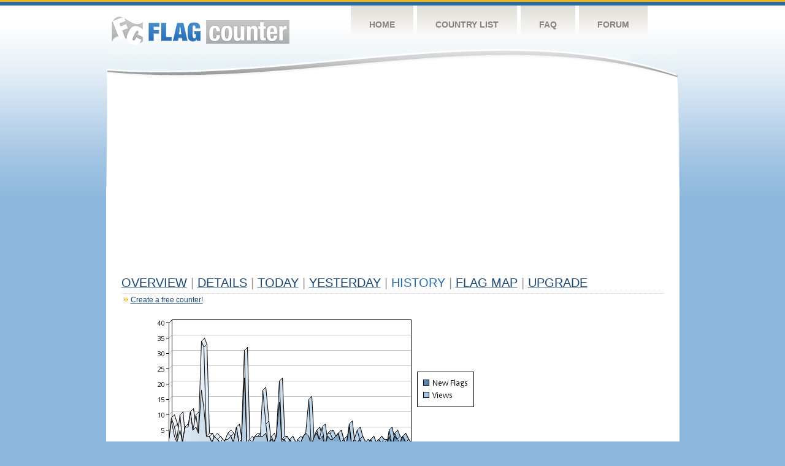

--- FILE ---
content_type: text/html
request_url: https://flagcounter.com/more90/fcDom/37
body_size: 31048
content:
<!DOCTYPE html PUBLIC "-//W3C//DTD XHTML 1.0 Transitional//EN" "http://www.w3.org/TR/xhtml1/DTD/xhtml1-transitional.dtd">
<html xmlns="http://www.w3.org/1999/xhtml">
<head>
	<meta http-equiv="Content-type" content="text/html; charset=utf-8" />
	<title>Flag Counter &raquo; History</title>
	<link rel="stylesheet" href="/css/style.css" type="text/css" media="all" />
<script async src="https://fundingchoicesmessages.google.com/i/pub-9639136181134974?ers=1" nonce="BF9OHiLeMibvlNkiWlrhaw"></script><script nonce="BF9OHiLeMibvlNkiWlrhaw">(function() {function signalGooglefcPresent() {if (!window.frames['googlefcPresent']) {if (document.body) {const iframe = document.createElement('iframe'); iframe.style = 'width: 0; height: 0; border: none; z-index: -1000; left: -1000px; top: -1000px;'; iframe.style.display = 'none'; iframe.name = 'googlefcPresent'; document.body.appendChild(iframe);} else {setTimeout(signalGooglefcPresent, 0);}}}signalGooglefcPresent();})();</script>
</head>
<body>
	<!-- Shell -->
	<div class="shell">
		<!-- Header -->
		<div id="header">
			<!-- Logo -->
			<h1 id="logo"><a href="/index.html">Flag Counter</a></h1>
			<!-- END Logo -->
			<!-- Navigation -->
			<div class="navigation">
				<ul>
				    <li><a href="/index.html">Home</a></li>
				    <li><a href="/countries.html">Country List</a></li>
				    <li><a href="/faq.html">FAQ</a></li>
				    <li><a href="https://flagcounter.boardhost.com/">Forum</a></li>
				</ul>
			</div>
			<!-- END Navigation -->
		</div>
		<!-- END Header -->
		<div class="cl">&nbsp;</div>
		<!-- Content -->
		<div id="content">
			<!-- News -->
			<div class="news">
				<!-- Post -->
				<div class="post">

<script async src="https://pagead2.googlesyndication.com/pagead/js/adsbygoogle.js"></script>
<!-- fc responsive horizontal -->
<ins class="adsbygoogle"
     style="display:block"
     data-ad-client="ca-pub-9639136181134974"
     data-ad-slot="3564478671"
     data-ad-format="auto"
     data-full-width-responsive="true"></ins>
<script>
     (adsbygoogle = window.adsbygoogle || []).push({});
</script><br><img src=https://cdn.boardhost.com/invisible.gif height=4><br>



					<h1><a href=/more/fcDom/><u>Overview</u></a> <font color=#999999>|</font> <a href=/countries/fcDom/><u>Details</u></a> <font color=#999999>|</font> <a href=/today/fcDom/><u>today</u></a> <font color=#999999>|</font> <a href=/flags1/fcDom/1><u>Yesterday</u></a> <font color=#999999>|</font> History <font color=#999999>|</font>  <a href=/gmap/fcDom/><u>Flag Map</u></a>  <font color=#999999>|</font>  

<a href=/pro/fcDom/><u>Upgrade</u></a></h1><div style="margin-top:-18px;margin-bottom:8px;"><img src=https://cdn.boardhost.com/new_small.png align=absbottom style="margin-right:-1px;margin-bottom:-1px;"><a href=http://flagcounter.com/><u>Create a free counter!</u></a> </div><table border=0 width=100%><tr><td valign=top><img src=/chart2.cgi?fcDom&chart=90><div align=center><b><a href=/more7/fcDom/37 style="text-decoration:none;"><u>Last Week</u></a> | <a href=/more30/fcDom/37 style="text-decoration:none;"><u>Last Month</u></a> | </b>Last 3 Months</u></a><b></u></a>&nbsp;&nbsp;&nbsp;&nbsp;&nbsp;&nbsp;&nbsp;&nbsp;&nbsp;&nbsp;&nbsp;&nbsp;&nbsp;&nbsp;&nbsp;&nbsp;&nbsp;&nbsp;&nbsp;&nbsp;&nbsp;&nbsp;&nbsp;&nbsp;&nbsp;&nbsp;&nbsp;&nbsp;&nbsp;&nbsp;&nbsp;&nbsp;&nbsp;&nbsp;&nbsp;&nbsp;&nbsp;&nbsp;&nbsp;&nbsp;&nbsp;&nbsp;&nbsp;&nbsp;&nbsp;&nbsp;&nbsp;&nbsp;&nbsp;&nbsp;&nbsp;&nbsp;&nbsp;&nbsp;&nbsp;&nbsp;&nbsp;&nbsp;&nbsp;&nbsp;&nbsp;</b></div><br><!--<img src=https://cdn.boardhost.com/invisible.gif height=3><br>&nbsp;<a href=/history/fcDom/><u>View Flag History &raquo;</u></a>--><table border=0 width=100% cellspacing=5 style="margin-top:-7px;"></font></td></tr><tr><td colspan=3><br></td></tr><tr><td colspan=2>Page: <a href="/more90/fcDom/36" style="text-decoration:none;" title="Previous">&lt;</a> <a href="/more90/fcDom/1" style="text-decoration:none;"><u>1</u></a> <a href="/more90/fcDom/2" style="text-decoration:none;"><u>2</u></a> <a href="/more90/fcDom/3" style="text-decoration:none;"><u>3</u></a> <a href="/more90/fcDom/4" style="text-decoration:none;"><u>4</u></a> <a href="/more90/fcDom/5" style="text-decoration:none;"><u>5</u></a> <a href="/more90/fcDom/6" style="text-decoration:none;"><u>6</u></a> <a href="/more90/fcDom/7" style="text-decoration:none;"><u>7</u></a> <a href="/more90/fcDom/8" style="text-decoration:none;"><u>8</u></a> <a href="/more90/fcDom/9" style="text-decoration:none;"><u>9</u></a> <a href="/more90/fcDom/10" style="text-decoration:none;"><u>10</u></a> <a href="/more90/fcDom/11" style="text-decoration:none;"><u>11</u></a> <a href="/more90/fcDom/12" style="text-decoration:none;"><u>12</u></a> <a href="/more90/fcDom/13" style="text-decoration:none;"><u>13</u></a> <a href="/more90/fcDom/14" style="text-decoration:none;"><u>14</u></a> <a href="/more90/fcDom/15" style="text-decoration:none;"><u>15</u></a> <a href="/more90/fcDom/16" style="text-decoration:none;"><u>16</u></a> <a href="/more90/fcDom/17" style="text-decoration:none;"><u>17</u></a> <a href="/more90/fcDom/18" style="text-decoration:none;"><u>18</u></a> <a href="/more90/fcDom/19" style="text-decoration:none;"><u>19</u></a> <a href="/more90/fcDom/20" style="text-decoration:none;"><u>20</u></a> <a href="/more90/fcDom/21" style="text-decoration:none;"><u>21</u></a> <a href="/more90/fcDom/22" style="text-decoration:none;"><u>22</u></a> <a href="/more90/fcDom/23" style="text-decoration:none;"><u>23</u></a> <a href="/more90/fcDom/24" style="text-decoration:none;"><u>24</u></a> <a href="/more90/fcDom/25" style="text-decoration:none;"><u>25</u></a> <a href="/more90/fcDom/26" style="text-decoration:none;"><u>26</u></a> <a href="/more90/fcDom/27" style="text-decoration:none;"><u>27</u></a> <a href="/more90/fcDom/28" style="text-decoration:none;"><u>28</u></a> <a href="/more90/fcDom/29" style="text-decoration:none;"><u>29</u></a> <a href="/more90/fcDom/30" style="text-decoration:none;"><u>30</u></a> <a href="/more90/fcDom/31" style="text-decoration:none;"><u>31</u></a> <a href="/more90/fcDom/32" style="text-decoration:none;"><u>32</u></a> <a href="/more90/fcDom/33" style="text-decoration:none;"><u>33</u></a> <a href="/more90/fcDom/34" style="text-decoration:none;"><u>34</u></a> <a href="/more90/fcDom/35" style="text-decoration:none;"><u>35</u></a> <a href="/more90/fcDom/36" style="text-decoration:none;"><u>36</u></a>  37 <a href="/more90/fcDom/38" style="text-decoration:none;"><u>38</u></a> <a href="/more90/fcDom/39" style="text-decoration:none;"><u>39</u></a> <a href="/more90/fcDom/40" style="text-decoration:none;"><u>40</u></a> <a href="/more90/fcDom/41" style="text-decoration:none;"><u>41</u></a> <a href="/more90/fcDom/42" style="text-decoration:none;"><u>42</u></a> <a href="/more90/fcDom/43" style="text-decoration:none;"><u>43</u></a> <a href="/more90/fcDom/44" style="text-decoration:none;"><u>44</u></a> <a href="/more90/fcDom/45" style="text-decoration:none;"><u>45</u></a> <a href="/more90/fcDom/46" style="text-decoration:none;"><u>46</u></a> <a href="/more90/fcDom/47" style="text-decoration:none;"><u>47</u></a> <a href="/more90/fcDom/48" style="text-decoration:none;"><u>48</u></a> <a href="/more90/fcDom/49" style="text-decoration:none;"><u>49</u></a> <a href="/more90/fcDom/50" style="text-decoration:none;"><u>50</u></a> <a href="/more90/fcDom/51" style="text-decoration:none;"><u>51</u></a> <a href="/more90/fcDom/52" style="text-decoration:none;"><u>52</u></a> <a href="/more90/fcDom/53" style="text-decoration:none;"><u>53</u></a> <a href="/more90/fcDom/54" style="text-decoration:none;"><u>54</u></a> <a href="/more90/fcDom/55" style="text-decoration:none;"><u>55</u></a> <a href="/more90/fcDom/56" style="text-decoration:none;"><u>56</u></a> <a href="/more90/fcDom/57" style="text-decoration:none;"><u>57</u></a> <a href="/more90/fcDom/58" style="text-decoration:none;"><u>58</u></a> <a href="/more90/fcDom/59" style="text-decoration:none;"><u>59</u></a> <a href="/more90/fcDom/60" style="text-decoration:none;"><u>60</u></a> <a href="/more90/fcDom/61" style="text-decoration:none;"><u>61</u></a> <a href="/more90/fcDom/62" style="text-decoration:none;"><u>62</u></a> <a href="/more90/fcDom/63" style="text-decoration:none;"><u>63</u></a> <a href="/more90/fcDom/64" style="text-decoration:none;"><u>64</u></a> <a href="/more90/fcDom/65" style="text-decoration:none;"><u>65</u></a> <a href="/more90/fcDom/66" style="text-decoration:none;"><u>66</u></a> <a href="/more90/fcDom/67" style="text-decoration:none;"><u>67</u></a> <a href="/more90/fcDom/68" style="text-decoration:none;"><u>68</u></a> <a href="/more90/fcDom/69" style="text-decoration:none;"><u>69</u></a> <a href="/more90/fcDom/70" style="text-decoration:none;"><u>70</u></a> <a href="/more90/fcDom/71" style="text-decoration:none;"><u>71</u></a> <a href="/more90/fcDom/72" style="text-decoration:none;"><u>72</u></a> <a href="/more90/fcDom/73" style="text-decoration:none;"><u>73</u></a> <a href="/more90/fcDom/74" style="text-decoration:none;"><u>74</u></a> <a href="/more90/fcDom/75" style="text-decoration:none;"><u>75</u></a> <a href="/more90/fcDom/76" style="text-decoration:none;"><u>76</u></a> <a href="/more90/fcDom/77" style="text-decoration:none;"><u>77</u></a> <a href="/more90/fcDom/78" style="text-decoration:none;"><u>78</u></a> <a href="/more90/fcDom/79" style="text-decoration:none;"><u>79</u></a> <a href="/more90/fcDom/80" style="text-decoration:none;"><u>80</u></a> <a href="/more90/fcDom/81" style="text-decoration:none;"><u>81</u></a> <a href="/more90/fcDom/82" style="text-decoration:none;"><u>82</u></a> <a href="/more90/fcDom/83" style="text-decoration:none;"><u>83</u></a> <a href="/more90/fcDom/84" style="text-decoration:none;"><u>84</u></a> <a href="/more90/fcDom/85" style="text-decoration:none;"><u>85</u></a> <a href="/more90/fcDom/86" style="text-decoration:none;"><u>86</u></a> <a href="/more90/fcDom/87" style="text-decoration:none;"><u>87</u></a> <a href="/more90/fcDom/88" style="text-decoration:none;"><u>88</u></a> <a href="/more90/fcDom/89" style="text-decoration:none;"><u>89</u></a> <a href="/more90/fcDom/90" style="text-decoration:none;"><u>90</u></a> <a href="/more90/fcDom/91" style="text-decoration:none;"><u>91</u></a> <a href="/more90/fcDom/92" style="text-decoration:none;"><u>92</u></a> <a href="/more90/fcDom/93" style="text-decoration:none;"><u>93</u></a> <a href="/more90/fcDom/94" style="text-decoration:none;"><u>94</u></a> <a href="/more90/fcDom/95" style="text-decoration:none;"><u>95</u></a> <a href="/more90/fcDom/96" style="text-decoration:none;"><u>96</u></a> <a href="/more90/fcDom/97" style="text-decoration:none;"><u>97</u></a> <a href="/more90/fcDom/98" style="text-decoration:none;"><u>98</u></a> <a href="/more90/fcDom/99" style="text-decoration:none;"><u>99</u></a> <a href="/more90/fcDom/100" style="text-decoration:none;"><u>100</u></a> <a href="/more90/fcDom/101" style="text-decoration:none;"><u>101</u></a> <a href="/more90/fcDom/102" style="text-decoration:none;"><u>102</u></a> <a href="/more90/fcDom/103" style="text-decoration:none;"><u>103</u></a> <a href="/more90/fcDom/104" style="text-decoration:none;"><u>104</u></a> <a href="/more90/fcDom/105" style="text-decoration:none;"><u>105</u></a> <a href="/more90/fcDom/106" style="text-decoration:none;"><u>106</u></a> <a href="/more90/fcDom/107" style="text-decoration:none;"><u>107</u></a> <a href="/more90/fcDom/108" style="text-decoration:none;"><u>108</u></a> <a href="/more90/fcDom/109" style="text-decoration:none;"><u>109</u></a> <a href="/more90/fcDom/110" style="text-decoration:none;"><u>110</u></a> <a href="/more90/fcDom/111" style="text-decoration:none;"><u>111</u></a> <a href="/more90/fcDom/112" style="text-decoration:none;"><u>112</u></a> <a href="/more90/fcDom/113" style="text-decoration:none;"><u>113</u></a> <a href="/more90/fcDom/114" style="text-decoration:none;"><u>114</u></a> <a href="/more90/fcDom/115" style="text-decoration:none;"><u>115</u></a> <a href="/more90/fcDom/116" style="text-decoration:none;"><u>116</u></a> <a href="/more90/fcDom/117" style="text-decoration:none;"><u>117</u></a> <a href="/more90/fcDom/118" style="text-decoration:none;"><u>118</u></a> <a href="/more90/fcDom/119" style="text-decoration:none;"><u>119</u></a> <a href="/more90/fcDom/120" style="text-decoration:none;"><u>120</u></a> <a href="/more90/fcDom/121" style="text-decoration:none;"><u>121</u></a> <a href="/more90/fcDom/122" style="text-decoration:none;"><u>122</u></a> <a href="/more90/fcDom/123" style="text-decoration:none;"><u>123</u></a> <a href="/more90/fcDom/124" style="text-decoration:none;"><u>124</u></a> <a href="/more90/fcDom/125" style="text-decoration:none;"><u>125</u></a> <a href="/more90/fcDom/126" style="text-decoration:none;"><u>126</u></a> <a href="/more90/fcDom/127" style="text-decoration:none;"><u>127</u></a>  <a href="/more90/fcDom/38" style="text-decoration:none;" title="Next">&gt;</a> </td></tr><tr><td>&nbsp;<b><font face=arial size=2>Date</font></b></td><td><b><font face=arial size=2>Visitors</b> </font></td><td><b><font face=arial size=2><nobr>Flag Counter Views</nobr></font></b></td></tr><tr><td>&nbsp;<font face=arial size=-1>February 13, 2021</font></td><td><font face=arial size=2>5</td><td><font face=arial size=2>7</font></td></tr><tr><td>&nbsp;<font face=arial size=-1>February 12, 2021</font></td><td><font face=arial size=2>2</td><td><font face=arial size=2>2</font></td></tr><tr><td>&nbsp;<font face=arial size=-1>February 11, 2021</font></td><td><font face=arial size=2>3</td><td><font face=arial size=2>11</font></td></tr><tr><td>&nbsp;<font face=arial size=-1>February 10, 2021</font></td><td><font face=arial size=2>2</td><td><font face=arial size=2>2</font></td></tr><tr><td>&nbsp;<font face=arial size=-1>February 9, 2021</font></td><td><font face=arial size=2>0</td><td><font face=arial size=2>0</font></td></tr><tr><td>&nbsp;<font face=arial size=-1>February 8, 2021</font></td><td><font face=arial size=2>1</td><td><font face=arial size=2>1</font></td></tr><tr><td>&nbsp;<font face=arial size=-1>February 7, 2021</font></td><td><font face=arial size=2>3</td><td><font face=arial size=2>3</font></td></tr><tr><td>&nbsp;<font face=arial size=-1>February 6, 2021</font></td><td><font face=arial size=2>1</td><td><font face=arial size=2>1</font></td></tr><tr><td>&nbsp;<font face=arial size=-1>February 5, 2021</font></td><td><font face=arial size=2>0</td><td><font face=arial size=2>0</font></td></tr><tr><td>&nbsp;<font face=arial size=-1>February 4, 2021</font></td><td><font face=arial size=2>0</td><td><font face=arial size=2>0</font></td></tr><tr><td>&nbsp;<font face=arial size=-1>February 3, 2021</font></td><td><font face=arial size=2>8</td><td><font face=arial size=2>8</font></td></tr><tr><td>&nbsp;<font face=arial size=-1>February 2, 2021</font></td><td><font face=arial size=2>4</td><td><font face=arial size=2>5</font></td></tr><tr><td>&nbsp;<font face=arial size=-1>February 1, 2021</font></td><td><font face=arial size=2>0</td><td><font face=arial size=2>0</font></td></tr><tr><td>&nbsp;<font face=arial size=-1>January 31, 2021</font></td><td><font face=arial size=2>1</td><td><font face=arial size=2>1</font></td></tr><tr><td>&nbsp;<font face=arial size=-1>January 30, 2021</font></td><td><font face=arial size=2>0</td><td><font face=arial size=2>0</font></td></tr><tr><td>&nbsp;<font face=arial size=-1>January 29, 2021</font></td><td><font face=arial size=2>0</td><td><font face=arial size=2>0</font></td></tr><tr><td>&nbsp;<font face=arial size=-1>January 28, 2021</font></td><td><font face=arial size=2>2</td><td><font face=arial size=2>2</font></td></tr><tr><td>&nbsp;<font face=arial size=-1>January 27, 2021</font></td><td><font face=arial size=2>4</td><td><font face=arial size=2>6</font></td></tr><tr><td>&nbsp;<font face=arial size=-1>January 26, 2021</font></td><td><font face=arial size=2>3</td><td><font face=arial size=2>3</font></td></tr><tr><td>&nbsp;<font face=arial size=-1>January 25, 2021</font></td><td><font face=arial size=2>1</td><td><font face=arial size=2>1</font></td></tr><tr><td>&nbsp;<font face=arial size=-1>January 24, 2021</font></td><td><font face=arial size=2>3</td><td><font face=arial size=2>3</font></td></tr><tr><td>&nbsp;<font face=arial size=-1>January 23, 2021</font></td><td><font face=arial size=2>3</td><td><font face=arial size=2>5</font></td></tr><tr><td>&nbsp;<font face=arial size=-1>January 22, 2021</font></td><td><font face=arial size=2>3</td><td><font face=arial size=2>6</font></td></tr><tr><td>&nbsp;<font face=arial size=-1>January 21, 2021</font></td><td><font face=arial size=2>1</td><td><font face=arial size=2>1</font></td></tr><tr><td>&nbsp;<font face=arial size=-1>January 20, 2021</font></td><td><font face=arial size=2>3</td><td><font face=arial size=2>3</font></td></tr><tr><td>&nbsp;<font face=arial size=-1>January 19, 2021</font></td><td><font face=arial size=2>2</td><td><font face=arial size=2>2</font></td></tr><tr><td>&nbsp;<font face=arial size=-1>January 18, 2021</font></td><td><font face=arial size=2>1</td><td><font face=arial size=2>2</font></td></tr><tr><td>&nbsp;<font face=arial size=-1>January 17, 2021</font></td><td><font face=arial size=2>4</td><td><font face=arial size=2>5</font></td></tr><tr><td>&nbsp;<font face=arial size=-1>January 16, 2021</font></td><td><font face=arial size=2>2</td><td><font face=arial size=2>2</font></td></tr><tr><td>&nbsp;<font face=arial size=-1>January 15, 2021</font></td><td><font face=arial size=2>3</td><td><font face=arial size=2>4</font></td></tr><tr><td>&nbsp;<font face=arial size=-1>January 14, 2021</font></td><td><font face=arial size=2>1</td><td><font face=arial size=2>3</font></td></tr><tr><td>&nbsp;<font face=arial size=-1>January 13, 2021</font></td><td><font face=arial size=2>4</td><td><font face=arial size=2>4</font></td></tr><tr><td>&nbsp;<font face=arial size=-1>January 12, 2021</font></td><td><font face=arial size=2>1</td><td><font face=arial size=2>1</font></td></tr><tr><td>&nbsp;<font face=arial size=-1>January 11, 2021</font></td><td><font face=arial size=2>3</td><td><font face=arial size=2>3</font></td></tr><tr><td>&nbsp;<font face=arial size=-1>January 10, 2021</font></td><td><font face=arial size=2>3</td><td><font face=arial size=2>3</font></td></tr><tr><td>&nbsp;<font face=arial size=-1>January 9, 2021</font></td><td><font face=arial size=2>4</td><td><font face=arial size=2>20</font></td></tr><tr><td>&nbsp;<font face=arial size=-1>January 8, 2021</font></td><td><font face=arial size=2>2</td><td><font face=arial size=2>3</font></td></tr><tr><td>&nbsp;<font face=arial size=-1>January 7, 2021</font></td><td><font face=arial size=2>3</td><td><font face=arial size=2>3</font></td></tr><tr><td>&nbsp;<font face=arial size=-1>January 6, 2021</font></td><td><font face=arial size=2>2</td><td><font face=arial size=2>2</font></td></tr><tr><td>&nbsp;<font face=arial size=-1>January 5, 2021</font></td><td><font face=arial size=2>0</td><td><font face=arial size=2>0</font></td></tr><tr><td>&nbsp;<font face=arial size=-1>January 4, 2021</font></td><td><font face=arial size=2>3</td><td><font face=arial size=2>3</font></td></tr><tr><td>&nbsp;<font face=arial size=-1>January 3, 2021</font></td><td><font face=arial size=2>1</td><td><font face=arial size=2>1</font></td></tr><tr><td>&nbsp;<font face=arial size=-1>January 2, 2021</font></td><td><font face=arial size=2>3</td><td><font face=arial size=2>3</font></td></tr><tr><td>&nbsp;<font face=arial size=-1>January 1, 2021</font></td><td><font face=arial size=2>0</td><td><font face=arial size=2>0</font></td></tr><tr><td>&nbsp;<font face=arial size=-1>December 31, 2020</font></td><td><font face=arial size=2>3</td><td><font face=arial size=2>4</font></td></tr><tr><td>&nbsp;<font face=arial size=-1>December 30, 2020</font></td><td><font face=arial size=2>4</td><td><font face=arial size=2>6</font></td></tr><tr><td>&nbsp;<font face=arial size=-1>December 29, 2020</font></td><td><font face=arial size=2>2</td><td><font face=arial size=2>2</font></td></tr><tr><td>&nbsp;<font face=arial size=-1>December 28, 2020</font></td><td><font face=arial size=2>0</td><td><font face=arial size=2>0</font></td></tr><tr><td>&nbsp;<font face=arial size=-1>December 27, 2020</font></td><td><font face=arial size=2>4</td><td><font face=arial size=2>5</font></td></tr><tr><td>&nbsp;<font face=arial size=-1>December 26, 2020</font></td><td><font face=arial size=2>2</td><td><font face=arial size=2>2</font></td></tr>

















































</table>Page: <a href="/more90/fcDom/36" style="text-decoration:none;" title="Previous">&lt;</a> <a href="/more90/fcDom/1" style="text-decoration:none;"><u>1</u></a> <a href="/more90/fcDom/2" style="text-decoration:none;"><u>2</u></a> <a href="/more90/fcDom/3" style="text-decoration:none;"><u>3</u></a> <a href="/more90/fcDom/4" style="text-decoration:none;"><u>4</u></a> <a href="/more90/fcDom/5" style="text-decoration:none;"><u>5</u></a> <a href="/more90/fcDom/6" style="text-decoration:none;"><u>6</u></a> <a href="/more90/fcDom/7" style="text-decoration:none;"><u>7</u></a> <a href="/more90/fcDom/8" style="text-decoration:none;"><u>8</u></a> <a href="/more90/fcDom/9" style="text-decoration:none;"><u>9</u></a> <a href="/more90/fcDom/10" style="text-decoration:none;"><u>10</u></a> <a href="/more90/fcDom/11" style="text-decoration:none;"><u>11</u></a> <a href="/more90/fcDom/12" style="text-decoration:none;"><u>12</u></a> <a href="/more90/fcDom/13" style="text-decoration:none;"><u>13</u></a> <a href="/more90/fcDom/14" style="text-decoration:none;"><u>14</u></a> <a href="/more90/fcDom/15" style="text-decoration:none;"><u>15</u></a> <a href="/more90/fcDom/16" style="text-decoration:none;"><u>16</u></a> <a href="/more90/fcDom/17" style="text-decoration:none;"><u>17</u></a> <a href="/more90/fcDom/18" style="text-decoration:none;"><u>18</u></a> <a href="/more90/fcDom/19" style="text-decoration:none;"><u>19</u></a> <a href="/more90/fcDom/20" style="text-decoration:none;"><u>20</u></a> <a href="/more90/fcDom/21" style="text-decoration:none;"><u>21</u></a> <a href="/more90/fcDom/22" style="text-decoration:none;"><u>22</u></a> <a href="/more90/fcDom/23" style="text-decoration:none;"><u>23</u></a> <a href="/more90/fcDom/24" style="text-decoration:none;"><u>24</u></a> <a href="/more90/fcDom/25" style="text-decoration:none;"><u>25</u></a> <a href="/more90/fcDom/26" style="text-decoration:none;"><u>26</u></a> <a href="/more90/fcDom/27" style="text-decoration:none;"><u>27</u></a> <a href="/more90/fcDom/28" style="text-decoration:none;"><u>28</u></a> <a href="/more90/fcDom/29" style="text-decoration:none;"><u>29</u></a> <a href="/more90/fcDom/30" style="text-decoration:none;"><u>30</u></a> <a href="/more90/fcDom/31" style="text-decoration:none;"><u>31</u></a> <a href="/more90/fcDom/32" style="text-decoration:none;"><u>32</u></a> <a href="/more90/fcDom/33" style="text-decoration:none;"><u>33</u></a> <a href="/more90/fcDom/34" style="text-decoration:none;"><u>34</u></a> <a href="/more90/fcDom/35" style="text-decoration:none;"><u>35</u></a> <a href="/more90/fcDom/36" style="text-decoration:none;"><u>36</u></a>  37 <a href="/more90/fcDom/38" style="text-decoration:none;"><u>38</u></a> <a href="/more90/fcDom/39" style="text-decoration:none;"><u>39</u></a> <a href="/more90/fcDom/40" style="text-decoration:none;"><u>40</u></a> <a href="/more90/fcDom/41" style="text-decoration:none;"><u>41</u></a> <a href="/more90/fcDom/42" style="text-decoration:none;"><u>42</u></a> <a href="/more90/fcDom/43" style="text-decoration:none;"><u>43</u></a> <a href="/more90/fcDom/44" style="text-decoration:none;"><u>44</u></a> <a href="/more90/fcDom/45" style="text-decoration:none;"><u>45</u></a> <a href="/more90/fcDom/46" style="text-decoration:none;"><u>46</u></a> <a href="/more90/fcDom/47" style="text-decoration:none;"><u>47</u></a> <a href="/more90/fcDom/48" style="text-decoration:none;"><u>48</u></a> <a href="/more90/fcDom/49" style="text-decoration:none;"><u>49</u></a> <a href="/more90/fcDom/50" style="text-decoration:none;"><u>50</u></a> <a href="/more90/fcDom/51" style="text-decoration:none;"><u>51</u></a> <a href="/more90/fcDom/52" style="text-decoration:none;"><u>52</u></a> <a href="/more90/fcDom/53" style="text-decoration:none;"><u>53</u></a> <a href="/more90/fcDom/54" style="text-decoration:none;"><u>54</u></a> <a href="/more90/fcDom/55" style="text-decoration:none;"><u>55</u></a> <a href="/more90/fcDom/56" style="text-decoration:none;"><u>56</u></a> <a href="/more90/fcDom/57" style="text-decoration:none;"><u>57</u></a> <a href="/more90/fcDom/58" style="text-decoration:none;"><u>58</u></a> <a href="/more90/fcDom/59" style="text-decoration:none;"><u>59</u></a> <a href="/more90/fcDom/60" style="text-decoration:none;"><u>60</u></a> <a href="/more90/fcDom/61" style="text-decoration:none;"><u>61</u></a> <a href="/more90/fcDom/62" style="text-decoration:none;"><u>62</u></a> <a href="/more90/fcDom/63" style="text-decoration:none;"><u>63</u></a> <a href="/more90/fcDom/64" style="text-decoration:none;"><u>64</u></a> <a href="/more90/fcDom/65" style="text-decoration:none;"><u>65</u></a> <a href="/more90/fcDom/66" style="text-decoration:none;"><u>66</u></a> <a href="/more90/fcDom/67" style="text-decoration:none;"><u>67</u></a> <a href="/more90/fcDom/68" style="text-decoration:none;"><u>68</u></a> <a href="/more90/fcDom/69" style="text-decoration:none;"><u>69</u></a> <a href="/more90/fcDom/70" style="text-decoration:none;"><u>70</u></a> <a href="/more90/fcDom/71" style="text-decoration:none;"><u>71</u></a> <a href="/more90/fcDom/72" style="text-decoration:none;"><u>72</u></a> <a href="/more90/fcDom/73" style="text-decoration:none;"><u>73</u></a> <a href="/more90/fcDom/74" style="text-decoration:none;"><u>74</u></a> <a href="/more90/fcDom/75" style="text-decoration:none;"><u>75</u></a> <a href="/more90/fcDom/76" style="text-decoration:none;"><u>76</u></a> <a href="/more90/fcDom/77" style="text-decoration:none;"><u>77</u></a> <a href="/more90/fcDom/78" style="text-decoration:none;"><u>78</u></a> <a href="/more90/fcDom/79" style="text-decoration:none;"><u>79</u></a> <a href="/more90/fcDom/80" style="text-decoration:none;"><u>80</u></a> <a href="/more90/fcDom/81" style="text-decoration:none;"><u>81</u></a> <a href="/more90/fcDom/82" style="text-decoration:none;"><u>82</u></a> <a href="/more90/fcDom/83" style="text-decoration:none;"><u>83</u></a> <a href="/more90/fcDom/84" style="text-decoration:none;"><u>84</u></a> <a href="/more90/fcDom/85" style="text-decoration:none;"><u>85</u></a> <a href="/more90/fcDom/86" style="text-decoration:none;"><u>86</u></a> <a href="/more90/fcDom/87" style="text-decoration:none;"><u>87</u></a> <a href="/more90/fcDom/88" style="text-decoration:none;"><u>88</u></a> <a href="/more90/fcDom/89" style="text-decoration:none;"><u>89</u></a> <a href="/more90/fcDom/90" style="text-decoration:none;"><u>90</u></a> <a href="/more90/fcDom/91" style="text-decoration:none;"><u>91</u></a> <a href="/more90/fcDom/92" style="text-decoration:none;"><u>92</u></a> <a href="/more90/fcDom/93" style="text-decoration:none;"><u>93</u></a> <a href="/more90/fcDom/94" style="text-decoration:none;"><u>94</u></a> <a href="/more90/fcDom/95" style="text-decoration:none;"><u>95</u></a> <a href="/more90/fcDom/96" style="text-decoration:none;"><u>96</u></a> <a href="/more90/fcDom/97" style="text-decoration:none;"><u>97</u></a> <a href="/more90/fcDom/98" style="text-decoration:none;"><u>98</u></a> <a href="/more90/fcDom/99" style="text-decoration:none;"><u>99</u></a> <a href="/more90/fcDom/100" style="text-decoration:none;"><u>100</u></a> <a href="/more90/fcDom/101" style="text-decoration:none;"><u>101</u></a> <a href="/more90/fcDom/102" style="text-decoration:none;"><u>102</u></a> <a href="/more90/fcDom/103" style="text-decoration:none;"><u>103</u></a> <a href="/more90/fcDom/104" style="text-decoration:none;"><u>104</u></a> <a href="/more90/fcDom/105" style="text-decoration:none;"><u>105</u></a> <a href="/more90/fcDom/106" style="text-decoration:none;"><u>106</u></a> <a href="/more90/fcDom/107" style="text-decoration:none;"><u>107</u></a> <a href="/more90/fcDom/108" style="text-decoration:none;"><u>108</u></a> <a href="/more90/fcDom/109" style="text-decoration:none;"><u>109</u></a> <a href="/more90/fcDom/110" style="text-decoration:none;"><u>110</u></a> <a href="/more90/fcDom/111" style="text-decoration:none;"><u>111</u></a> <a href="/more90/fcDom/112" style="text-decoration:none;"><u>112</u></a> <a href="/more90/fcDom/113" style="text-decoration:none;"><u>113</u></a> <a href="/more90/fcDom/114" style="text-decoration:none;"><u>114</u></a> <a href="/more90/fcDom/115" style="text-decoration:none;"><u>115</u></a> <a href="/more90/fcDom/116" style="text-decoration:none;"><u>116</u></a> <a href="/more90/fcDom/117" style="text-decoration:none;"><u>117</u></a> <a href="/more90/fcDom/118" style="text-decoration:none;"><u>118</u></a> <a href="/more90/fcDom/119" style="text-decoration:none;"><u>119</u></a> <a href="/more90/fcDom/120" style="text-decoration:none;"><u>120</u></a> <a href="/more90/fcDom/121" style="text-decoration:none;"><u>121</u></a> <a href="/more90/fcDom/122" style="text-decoration:none;"><u>122</u></a> <a href="/more90/fcDom/123" style="text-decoration:none;"><u>123</u></a> <a href="/more90/fcDom/124" style="text-decoration:none;"><u>124</u></a> <a href="/more90/fcDom/125" style="text-decoration:none;"><u>125</u></a> <a href="/more90/fcDom/126" style="text-decoration:none;"><u>126</u></a> <a href="/more90/fcDom/127" style="text-decoration:none;"><u>127</u></a>  <a href="/more90/fcDom/38" style="text-decoration:none;" title="Next">&gt;</a> </td><td width=160 valign=top><img src=https://cdn.boardhost.com/invisible.gif width=1 height=35><br><script type="text/javascript"><!--
google_ad_client = "pub-9639136181134974";
/* 160x600, created 10/3/08 */
google_ad_slot = "5681294101";
google_ad_width = 160;
google_ad_height = 600;
//-->
</script>
<script type="text/javascript"
src="https://pagead2.googlesyndication.com/pagead/show_ads.js">
</script>
</td></tr></table>				</div>
				<!-- END Post -->

				<div class="cl">&nbsp;</div>
				<h1 id="logo2"><a href="/index.html">Flag Counter</a></h1>
				<div class="cl">&nbsp;</div>
			</div>
			<!-- END News -->
		</div>
		<!-- END Content -->
	</div>
	<!-- END Shell -->
	<!-- Footer -->
	<div id="footer">
		<div class="shell">
			<div class="cl">&nbsp;</div>
			<p class="left"><a href="/contact.html">Contact</a>  |  <a href="/terms.html">Terms of Service</a> | <a href="/privacy.html">Privacy Policy</a> | &copy; <a href=https://boardhost.com>Boardhost.com, Inc.</a>  	
			</p>
			<p class="right">
			<font color=#ffffff>This product includes GeoLite2 data created by MaxMind, available from <a href="https://www.maxmind.com"><font color=#ffffff><u>https://www.maxmind.com/</u></font></a>.</font>
			</p>
			<div class="cl">&nbsp;</div>
		</div>
	</div>
	<!-- END Footer -->
</body>
</html>


--- FILE ---
content_type: text/html; charset=utf-8
request_url: https://www.google.com/recaptcha/api2/aframe
body_size: 268
content:
<!DOCTYPE HTML><html><head><meta http-equiv="content-type" content="text/html; charset=UTF-8"></head><body><script nonce="-O9Sg_yymmjzNv5lBAMW_Q">/** Anti-fraud and anti-abuse applications only. See google.com/recaptcha */ try{var clients={'sodar':'https://pagead2.googlesyndication.com/pagead/sodar?'};window.addEventListener("message",function(a){try{if(a.source===window.parent){var b=JSON.parse(a.data);var c=clients[b['id']];if(c){var d=document.createElement('img');d.src=c+b['params']+'&rc='+(localStorage.getItem("rc::a")?sessionStorage.getItem("rc::b"):"");window.document.body.appendChild(d);sessionStorage.setItem("rc::e",parseInt(sessionStorage.getItem("rc::e")||0)+1);localStorage.setItem("rc::h",'1768842034219');}}}catch(b){}});window.parent.postMessage("_grecaptcha_ready", "*");}catch(b){}</script></body></html>

--- FILE ---
content_type: application/javascript; charset=utf-8
request_url: https://fundingchoicesmessages.google.com/f/AGSKWxX-_u1zMJo1yshp5d0VV3lLOPOuZ-JOCY-farXYn_hqwxAyoX6n8yXd_6pbbdRrqAwLJNR8gVxg5TVvG4IsT0JK-6p2Vr2CmwZGjgFPoQCssa6bMKPbH8K7Y37YUJ5mGzc6zGIRlVA5IhZJsocpeVIKryLyiPEn3fUKIMlcgwzKhIZCtZ9hDD1adEJI/_/oasadfunctionlive..bns1.net//googlead._460x60./adrequisitor-
body_size: -1289
content:
window['44fdf5a0-a931-44de-9ec2-93d279624452'] = true;